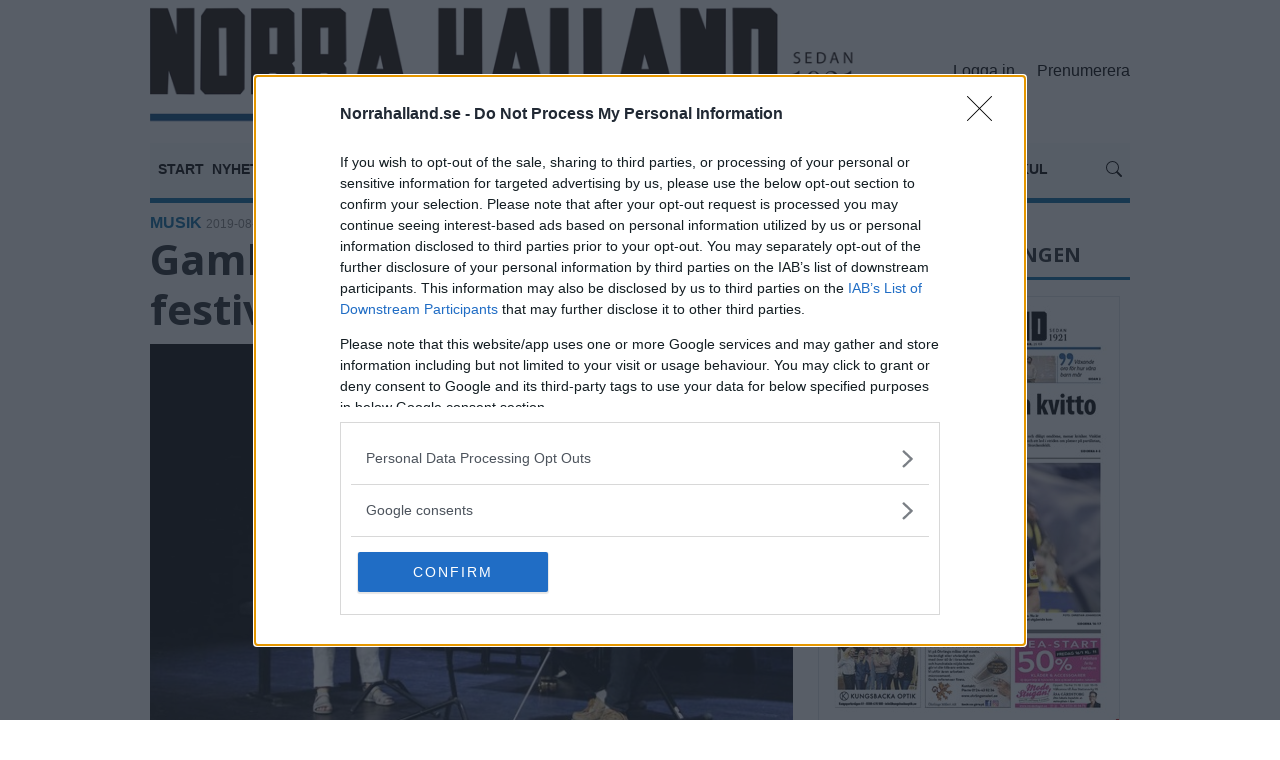

--- FILE ---
content_type: text/html
request_url: https://norrahalland.se/musik/gamla-och-nya-ikoner-i-aarets-festival/18324
body_size: 13451
content:
<!doctype html>
<html lang="sv">
  <head>
    <link rel="dns-prefetch" href="https://cdnjs.cloudflare.com">
    <meta name="viewport" content="width=device-width, initial-scale=1, shrink-to-fit=no">
    <meta http-equiv="Content-Type" content="text/html; charset=iso-8859-1" />
    <title>Gamla och nya ikoner i årets festival &raquo; Norra Halland - Kungsbackas största tidning</title>
    <meta name="title" content="" />
    <meta name="description" content="" />
    <meta name="keywords" content="" />
    <meta name="robots" content="all" />
    <meta property="fb:app_id" content="620358872467414" /><meta property="fb:admins" content="1440723899" /><meta property="og:type" content="article" /><meta property="og:site_name" content="https://norrahalland.se" /><meta property="og:url" content="https://norrahalland.se/musik/gamla-och-nya-ikoner-i-aarets-festival/18324" /><meta property="og:title" content="Gamla och nya ikoner i &#229;rets festival" /><meta property="og:description" content="Läs mer på norrahalland.se" /><meta property="og:image" content="https://norrahalland.se/nonsec/media/2019/08/84365.jpg" /><link rel="canonical" href="https://norrahalland.se/musik/gamla-och-nya-ikoner-i-aarets-festival/18324" />
    <link href="https://cdnjs.cloudflare.com/ajax/libs/twitter-bootstrap/4.6.0/css/bootstrap.min.css" rel="stylesheet" crossorigin="anonymous"/>
    <link rel="stylesheet" href="https://cdnjs.cloudflare.com/ajax/libs/fancybox/3.5.7/jquery.fancybox.min.css" crossorigin="anonymous"/>
    <link rel="stylesheet" href="https://cdnjs.cloudflare.com/ajax/libs/OwlCarousel2/2.3.4/assets/owl.carousel.min.css" crossorigin="anonymous" />
    <link rel="stylesheet" href="https://cdnjs.cloudflare.com/ajax/libs/bootstrap-datepicker/1.9.0/css/bootstrap-datepicker.min.css" crossorigin="anonymous"/>
    <link href="/dist/css/custom.css?r=2" rel="stylesheet">
    <link rel="shortcut icon" href="/dist/favicon.ico" type="image/x-icon">
    <link rel="icon" href="/dist/favicon.ico" type="image/x-icon">
    <link rel="apple-touch-icon" sizes="180x180" href="/dist//apple-touch-icon.png">
    <link rel="icon" type="image/png" sizes="32x32" href="/dist//favicon-32x32.png">
    <link rel="icon" type="image/png" sizes="16x16" href="/dist//favicon-16x16.png">
    <link rel="manifest" href="/dist/manifest.json">
    <meta name="theme-color" content="#ffffff">


<script src="https://ads.holid.io/auto/norrahalland.se/holid.js" defer="defer"></script>
<style>.holidAds{margin-bottom:15px;}</style>

    <script>(function (w, d, s, l, i) {
            w[l] = w[l] || []; w[l].push({
                'gtm.start':
                    new Date().getTime(), event: 'gtm.js'
            }); var f = d.getElementsByTagName(s)[0],
                j = d.createElement(s), dl = l != 'dataLayer' ? '&l=' + l : ''; j.async = true; j.src =
                    'https://www.googletagmanager.com/gtm.js?id=' + i + dl; f.parentNode.insertBefore(j, f);
        })(window, document, 'script', 'dataLayer', 'GTM-WSRP9MR');</script>
      <noscript><iframe src="https://www.googletagmanager.com/ns.html?id=GTM-WSRP9MR" height="0" width="0" style="display:none;visibility:hidden"></iframe></noscript>
<!-- Hotjar Tracking Code for Norrahalland.se -->
<script>
    (function (h, o, t, j, a, r) {
        h.hj = h.hj || function () { (h.hj.q = h.hj.q || []).push(arguments) };
        h._hjSettings = { hjid: 6519718, hjsv: 6 };
        a = o.getElementsByTagName('head')[0];
        r = o.createElement('script'); r.async = 1;
        r.src = t + h._hjSettings.hjid + j + h._hjSettings.hjsv;
        a.appendChild(r);
    })(window, document, 'https://static.hotjar.com/c/hotjar-', '.js?sv=');
</script>

  </head>
  <body>
<div class="holidAds custom99 m-0"></div>
  <div class="container-fluid">          
    <div class="outercontainer">
    <div class="container maincontent">
        <div class="row">
        <div class="col-12" id="Leaderboard">
            <div class="header">
            <div class="row menu">
              <div class="col-md-9"><a href="/" class="navbar-brandy navbar-brand_text">
                  <img src="/img/logo.png?v=3" class="img-fluid mb-2" alt="Norra Halland - Kungsbackas största tidning"/></a></div>
              <div class="col-md-3 pb-sm-1 d-md-flex align-items-md-center justify-content-md-end"><button class="d-md-none navbar-toggler collapsed p-0" type="button" data-toggle="collapse" data-target="#navbarNavDropdown" aria-controls="navbarNavDropdown" aria-expanded="false" aria-label="Toggle navigation"><span class="close"><svg style="font-size:30px" class="bi bi-x" width="1em" height="1em" viewBox="0 0 16 16" fill="currentColor" xmlns="http://www.w3.org/2000/svg"><path fill-rule="evenodd" d="M11.854 4.146a.5.5 0 0 1 0 .708l-7 7a.5.5 0 0 1-.708-.708l7-7a.5.5 0 0 1 .708 0z"/><path fill-rule="evenodd" d="M4.146 4.146a.5.5 0 0 0 0 .708l7 7a.5.5 0 0 0 .708-.708l-7-7a.5.5 0 0 0-.708 0z"/></svg></span><span class="navbar-toggler-icon"><svg style="font-size:30px" xmlns="http://www.w3.org/2000/svg" width="1em" height="1em" fill="currentColor" class="bi bi-list" viewBox="0 0 16 16"><path fill-rule="evenodd" d="M2.5 12a.5.5 0 0 1 .5-.5h10a.5.5 0 0 1 0 1H3a.5.5 0 0 1-.5-.5zm0-4a.5.5 0 0 1 .5-.5h10a.5.5 0 0 1 0 1H3a.5.5 0 0 1-.5-.5zm0-4a.5.5 0 0 1 .5-.5h10a.5.5 0 0 1 0 1H3a.5.5 0 0 1-.5-.5z"/></svg></span></button><div class="float-right"><!--<a href="/kundservice" class="font-weight-normal mr-3">Kontakta oss</a> <a href="/prenumerera" class="font-weight-normal">Prenumerera</a>--><a class="font-weight-normal mr-3" href="/login/">Logga in</a> <a href="/prenumerera" class="font-weight-normal">Prenumerera</a><span class="float-right d-md-none"><a href="javascript:;" data-fancybox="search2" data-src="#search" class="mx-2"><svg class="bi bi-search" width="1em" height="1em" viewBox="0 0 16 16" fill="currentColor" xmlns="http://www.w3.org/2000/svg">
  <path fill-rule="evenodd" d="M10.442 10.442a1 1 0 0 1 1.415 0l3.85 3.85a1 1 0 0 1-1.414 1.415l-3.85-3.85a1 1 0 0 1 0-1.415z"/>
  <path fill-rule="evenodd" d="M6.5 12a5.5 5.5 0 1 0 0-11 5.5 5.5 0 0 0 0 11zM13 6.5a6.5 6.5 0 1 1-13 0 6.5 6.5 0 0 1 13 0z"/>
</svg></a></span></div></div><div id="search" class="col-12" style="display: none; max-width:840px"><div class="content"><form method="get" action="/sokning/">    <div class="input-group">      <input type="text" name="s" value="" class="form-control" placeholder="Sökord...">      <span class="input-group-append">        <button class="btn btn-outline-secondary" type="submit" disable-on-click data-disable-text="Söker..."><svg class="bi bi-search" width="1em" height="1em" viewBox="0 0 16 16" fill="currentColor" xmlns="http://www.w3.org/2000/svg">  <path fill-rule="evenodd" d="M10.442 10.442a1 1 0 0 1 1.415 0l3.85 3.85a1 1 0 0 1-1.414 1.415l-3.85-3.85a1 1 0 0 1 0-1.415z"/><path fill-rule="evenodd" d="M6.5 12a5.5 5.5 0 1 0 0-11 5.5 5.5 0 0 0 0 11zM13 6.5a6.5 6.5 0 1 1-13 0 6.5 6.5 0 0 1 13 0z"/></svg></button>      </span></div></form></div><!-- /.row --></div>
                <div class="container-fluid"><div class="row pb-0"><div class="col-12">
                      <nav class="navbar navbar-expand-md navbar-light bg-light px-2 py-0 pt-md-2">
                  <div class="collapse navbar-collapse" id="navbarNavDropdown">
                    <ul class="navbar-nav">
                      <li class="nav-item"><a href="/" title="Start" class="nav-link">START</a></li><li class="dropdown-submenu nav-item"><a href="/nyheter" target=_self title="Nyheter" class="nav-link">NYHETER <svg class="bi bi-chevron-down float-right mt-1 float-md-none mt-md-0 " data-toggle="dropdown" aria-haspopup="true" aria-expanded="false" width="1em" height="1em" viewBox="0 0 16 16" fill="currentColor" xmlns="http://www.w3.org/2000/svg"><path fill-rule="evenodd" d="M1.646 4.646a.5.5 0 0 1 .708 0L8 10.293l5.646-5.647a.5.5 0 0 1 .708.708l-6 6a.5.5 0 0 1-.708 0l-6-6a.5.5 0 0 1 0-.708z"/></svg></a><ul class="dropdown-menu rounded-0"><a href="/jobb-og-pengar" target=_self title="Jobb & Pengar" class="dropdown-item">Jobb & Pengar</a><a href="/trafik" target=_self title="Trafik" class="dropdown-item">Trafik</a><a href="/politik" target=_self title="Politik" class="dropdown-item">Politik</a><a href="/vaard" target=_self title="Vård" class="dropdown-item">Vård</a><a href="/miljo" target=_self title="Miljö" class="dropdown-item">Miljö</a><a href="/bostader" target=_self title="Bostäder" class="dropdown-item">Bostäder</a><a href="/skola" target=_self title="Skola" class="dropdown-item">Skola</a><a href="/nostalgi" target=_self title="Nostalgi" class="dropdown-item">Nostalgi</a><a href="/experten-forklarar" target=_self title="Experten förklarar" class="dropdown-item">Experten förklarar</a><a href="/ekonomiguide" target=_self title="Ekonomiguide" class="dropdown-item">Ekonomiguide</a><a href="/native" target=_self title="Native" class="dropdown-item">Native</a></ul></li><li class="dropdown-submenu nav-item"><a href="/sport" target=_self title="Sport" class="nav-link">SPORT <svg class="bi bi-chevron-down float-right mt-1 float-md-none mt-md-0 " data-toggle="dropdown" aria-haspopup="true" aria-expanded="false" width="1em" height="1em" viewBox="0 0 16 16" fill="currentColor" xmlns="http://www.w3.org/2000/svg"><path fill-rule="evenodd" d="M1.646 4.646a.5.5 0 0 1 .708 0L8 10.293l5.646-5.647a.5.5 0 0 1 .708.708l-6 6a.5.5 0 0 1-.708 0l-6-6a.5.5 0 0 1 0-.708z"/></svg></a><ul class="dropdown-menu rounded-0"><a href="/fotboll" target=_self title="Fotboll" class="dropdown-item">Fotboll</a><a href="/handboll" target=_self title="Handboll" class="dropdown-item">Handboll</a><a href="/ishockey" target=_self title="Ishockey" class="dropdown-item">Ishockey</a><a href="/bandy" target=_self title="Bandy" class="dropdown-item">Bandy</a><a href="/lokaltipset" target=_self title="Lokaltipset" class="dropdown-item">Lokaltipset</a><a href="/klubbnytt" target=_self title="Klubbnytt" class="dropdown-item">Klubbnytt</a></ul></li><li class="dropdown-submenu nav-item"><a href="/kultur-og-noje" target=_self title="Kultur & Nöje" class="nav-link">KULTUR & NÖJE <svg class="bi bi-chevron-down float-right mt-1 float-md-none mt-md-0 " data-toggle="dropdown" aria-haspopup="true" aria-expanded="false" width="1em" height="1em" viewBox="0 0 16 16" fill="currentColor" xmlns="http://www.w3.org/2000/svg"><path fill-rule="evenodd" d="M1.646 4.646a.5.5 0 0 1 .708 0L8 10.293l5.646-5.647a.5.5 0 0 1 .708.708l-6 6a.5.5 0 0 1-.708 0l-6-6a.5.5 0 0 1 0-.708z"/></svg></a><ul class="dropdown-menu rounded-0"><a href="/konst" target=_self title="Konst" class="dropdown-item">Konst</a><a href="/musik" target=_self title="Musik" class="dropdown-item">Musik</a></ul></li><li class="dropdown-submenu nav-item"><a href="/familj" target=_self title="Familj" class="nav-link">FAMILJ <svg class="bi bi-chevron-down float-right mt-1 float-md-none mt-md-0 " data-toggle="dropdown" aria-haspopup="true" aria-expanded="false" width="1em" height="1em" viewBox="0 0 16 16" fill="currentColor" xmlns="http://www.w3.org/2000/svg"><path fill-rule="evenodd" d="M1.646 4.646a.5.5 0 0 1 .708 0L8 10.293l5.646-5.647a.5.5 0 0 1 .708.708l-6 6a.5.5 0 0 1-.708 0l-6-6a.5.5 0 0 1 0-.708z"/></svg></a><ul class="dropdown-menu rounded-0"><a href="/dodsannonser" target=_self title="Dödsannonser" class="dropdown-item">Dödsannonser</a><a href="/foreningsnytt" target=_self title="Föreningsnytt" class="dropdown-item">Föreningsnytt</a></ul></li><li class="dropdown-submenu nav-item"><a href="/debatt" target=_self title="Åsikter" class="nav-link">ÅSIKTER <svg class="bi bi-chevron-down float-right mt-1 float-md-none mt-md-0 " data-toggle="dropdown" aria-haspopup="true" aria-expanded="false" width="1em" height="1em" viewBox="0 0 16 16" fill="currentColor" xmlns="http://www.w3.org/2000/svg"><path fill-rule="evenodd" d="M1.646 4.646a.5.5 0 0 1 .708 0L8 10.293l5.646-5.647a.5.5 0 0 1 .708.708l-6 6a.5.5 0 0 1-.708 0l-6-6a.5.5 0 0 1 0-.708z"/></svg></a><ul class="dropdown-menu rounded-0"><a href="/kronikor" target=_self title="Krönikor" class="dropdown-item">Krönikor</a></ul></li><li class="dropdown-submenu nav-item"><a href="/kundservice" target=_self title="Kundservice" class="nav-link">KUNDSERVICE <svg class="bi bi-chevron-down float-right mt-1 float-md-none mt-md-0 " data-toggle="dropdown" aria-haspopup="true" aria-expanded="false" width="1em" height="1em" viewBox="0 0 16 16" fill="currentColor" xmlns="http://www.w3.org/2000/svg"><path fill-rule="evenodd" d="M1.646 4.646a.5.5 0 0 1 .708 0L8 10.293l5.646-5.647a.5.5 0 0 1 .708.708l-6 6a.5.5 0 0 1-.708 0l-6-6a.5.5 0 0 1 0-.708z"/></svg></a><ul class="dropdown-menu rounded-0"><a href="/kundservice" target=_self title="Kontakta oss" class="dropdown-item">Kontakta oss</a><a href="/om-oss" target=_self title="Om oss" class="dropdown-item">Om oss</a><a href="/redaktionen" target=_self title="Redaktionen" class="dropdown-item">Redaktionen</a><a href="/salj-och-administration" target=_self title="Annons / prenumeration" class="dropdown-item">Annons / prenumeration</a><a href="/produktion" target=_self title="Produktion" class="dropdown-item">Produktion</a><a href="/enh" target=_self title="eNH" class="dropdown-item">eNH</a><a href="/digitalt-mervardeshafte" target=_self title="Digitalt Mervärdeshäfte" class="dropdown-item">Digitalt Mervärdeshäfte</a></ul></li><li class="nav-item"><a href="/annonsera" target=_self title="Annonsera" class="nav-link">ANNONSERA</a></li><li class="nav-item"><a href="/kryss-och-spel" target=_self title="Kryss & annat kul" class="nav-link">KRYSS & ANNAT KUL</a></li>
                    </ul>
                  </div> 
                          <span class="navbar-nav float-right d-none d-md-block mt-n3"><a href="javascript:;" data-fancybox="search" data-src="#search" class=""><svg class="bi bi-search" width="1em" height="1em" viewBox="0 0 16 16" fill="currentColor" xmlns="http://www.w3.org/2000/svg">
  <path fill-rule="evenodd" d="M10.442 10.442a1 1 0 0 1 1.415 0l3.85 3.85a1 1 0 0 1-1.414 1.415l-3.85-3.85a1 1 0 0 1 0-1.415z"/>
  <path fill-rule="evenodd" d="M6.5 12a5.5 5.5 0 1 0 0-11 5.5 5.5 0 0 0 0 11zM13 6.5a6.5 6.5 0 1 1-13 0 6.5 6.5 0 0 1 13 0z"/>
</svg></a></span>
                </nav>
             </div></div>

                </div>
            </div>
            </div><div id="bulls_container"></div><div class="container container_12_background"><div class="row"><div class="col-12 col-lg-8 pr-lg-0 leftcontent"><div class="fokustopnyhed articlecontent"><div class="nyhedskategori"><a href="/musik" class="nyhedskategori">MUSIK</a> <span class="nyhedsdato">2019-08-15 KL. 07:25</span></div><div class="Premium"></div><h1>Gamla och nya ikoner i årets festival</h1><a href="https://norrahalland.se/nonsec/media/2019/08/84365.jpg" target="_blank" data-fancybox="images" class="imgpopup" data-caption='På torsdag smygstartar Change music festival är Kungsbacka piano trio är navet. Simon Crawford-Phillips, Malin Broman och Jesper Svedberg tar en bit av världen till Kungsbacka.'><img class="lazy img-fluid" data-src="https://norrahalland.se/nonsec/media/2019/08/84365.jpg?Width=620" alt="Gamla och nya ikoner i årets festival" title="Gamla och nya ikoner i årets festival" style="width:100%"></a><br /><div class="articlecontentpixtxt"><em>På torsdag smygstartar Change music festival är Kungsbacka piano trio är navet. Simon Crawford-Phillips, Malin Broman och Jesper Svedberg tar en bit av världen till Kungsbacka.</em></div><br /><div class="d-none d-md-block"><div class=""><div class="senestenytheadline border-0" style="background: #0067a4; color: #fff; padding: 10px 10px 5px;"><h2>TV-klipp och nyheter</h2></div><script data-wid="auto" type="text/javascript" src="https://content.viralize.tv/display/?zid=AAFmvO4XSGkQbEAd"></script></div></div><div class="border-bottom mt-2 mb-3 pb-2">            <a class="mr-2" href="mailto:?subject=Gamla och nya ikoner i årets festival&amp;body=https://norrahalland.se/musik/gamla-och-nya-ikoner-i-aarets-festival/18324"><svg xmlns="http://www.w3.org/2000/svg" width="24" height="24" fill="currentColor" class="bi bi-envelope-fill" viewBox="0 0 16 16"><path d="M.05 3.555A2 2 0 0 1 2 2h12a2 2 0 0 1 1.95 1.555L8 8.414.05 3.555zM0 4.697v7.104l5.803-3.558L0 4.697zM6.761 8.83l-6.57 4.027A2 2 0 0 0 2 14h12a2 2 0 0 0 1.808-1.144l-6.57-4.027L8 9.586l-1.239-.757zm3.436-.586L16 11.801V4.697l-5.803 3.546z"/></svg></a>            <a class="mr-2" href="http://facebook.com/sharer.php?u=https://norrahalland.se/musik/gamla-och-nya-ikoner-i-aarets-festival/18324&t=Gamla+och+nya+ikoner+i+%E5rets+festival" target="_blank"><svg xmlns="http://www.w3.org/2000/svg" width="24" height="24" fill="currentColor" class="bi bi-facebook" viewBox="0 0 16 16"><path d="M16 8.049c0-4.446-3.582-8.05-8-8.05C3.58 0-.002 3.603-.002 8.05c0 4.017 2.926 7.347 6.75 7.951v-5.625h-2.03V8.05H6.75V6.275c0-2.017 1.195-3.131 3.022-3.131.876 0 1.791.157 1.791.157v1.98h-1.009c-.993 0-1.303.621-1.303 1.258v1.51h2.218l-.354 2.326H9.25V16c3.824-.604 6.75-3.934 6.75-7.951z"/></svg></a>            <a class="mr-2" href="https://x.com/intent/tweet?text=Gamla+och+nya+ikoner+i+%E5rets+festival&url=https://norrahalland.se/musik/gamla-och-nya-ikoner-i-aarets-festival/18324" target="_blank"><svg xmlns="http://www.w3.org/2000/svg" width="24" height="24" fill="currentColor" class="bi bi-twitter-x" viewBox="0 0 16 16"><path d="M12.6.75h2.454l-5.36 6.142L16 15.25h-4.937l-3.867-5.07-4.425 5.07H.316l5.733-6.57L0 .75h5.063l3.495 4.633L12.601.75Zm-.86 13.028h1.36L4.323 2.145H2.865z"/></svg></a>            <a class="" href="http://linkedin.com/shareArticle?mini=true&url=https://norrahalland.se/musik/gamla-och-nya-ikoner-i-aarets-festival/18324" target="_blank"><svg xmlns="http://www.w3.org/2000/svg" width="24" height="24" fill="currentColor" class="bi bi-linkedin" viewBox="0 0 16 16"><path d="M0 1.146C0 .513.526 0 1.175 0h13.65C15.474 0 16 .513 16 1.146v13.708c0 .633-.526 1.146-1.175 1.146H1.175C.526 16 0 15.487 0 14.854V1.146zm4.943 12.248V6.169H2.542v7.225h2.401zm-1.2-8.212c.837 0 1.358-.554 1.358-1.248-.015-.709-.52-1.248-1.342-1.248-.822 0-1.359.54-1.359 1.248 0 .694.521 1.248 1.327 1.248h.016zm4.908 8.212V9.359c0-.216.016-.432.08-.586.173-.431.568-.878 1.232-.878.869 0 1.216.662 1.216 1.634v3.865h2.401V9.25c0-2.22-1.184-3.252-2.764-3.252-1.274 0-1.845.7-2.165 1.193v.025h-.016a5.54 5.54 0 0 1 .016-.025V6.169h-2.4c.03.678 0 7.225 0 7.225h2.4z"/></svg></a></div><div class='d-block d-md-none d-flex justify-content-center mb-4'><div class="holidAds custom10 d-block d-md-none"></div></div><div class="d-block d-md-none mb-3"><div class=""><div class="senestenytheadline border-0" style="background: #0067a4; color: #fff; padding: 10px 10px 5px;"><h2>TV-klipp och nyheter</h2></div><script data-wid="auto" type="text/javascript" src="https://content.viralize.tv/display/?zid=AAFmvO4XSGkQbEAd"></script></div></div><script type="application/ld+json">{      "@context": "https://schema.org",      "@type": "NewsArticle",      "url": "https://norrahalland.se/musik/gamla-och-nya-ikoner-i-aarets-festival/18324",      "headline": "Gamla och nya ikoner i årets festival",      "description": "Läs mer på norrahalland.se...","image": ["https://norrahalland.se/nonsec/media/2019/08/84365.jpg"],      "datePublished": "15-08-2019T07:25:00+02:00",      "dateModified": "15-08-2019T07:25:00+02:00",      "author": [          {          "@type": "Person",          "name": ""          }]}</script><!-- wp:paragraph -->
<p>En snabb tillbakablick. 1999 såddes det första fröet till det som idag har namnet Change music festival. Kungsbacka piano trio skulle på festival i Skottland och behövde tillfället att spela.&nbsp;<br>– Så blev allting till. Kungsbacka kammarmusikförening som har stöttat mig redan som tonåring, var avgörande. Rolf Persson ordnade och vi spelade en konsert i slottshallen på Tjolöholm, och i tidningen kallades vi för Kungsbacka piano trio, säger Malin Broman.&nbsp;<br>Året efter började en festival ta form. Då var det Pianotrion plus fyra artister.&nbsp;<br><br>Sedan dess har festivalen växt. 2013 fick den namnet Change och gick över från att vara kammarmusikfestival till ett större format.&nbsp;<br>–&nbsp;Varberg ville vara med. Det blev en regionsfråga och ett samarbete mellan Kungsbacka, Varberg, Regionen och Tjolöholm. Möjligheterna blev större och det exploderade. Varje år försöker vi hitta nya lokaler. I år är det nytt med naturum, säger Simon Crawford-Phillips, festivalens konstnärliga ledare.<br>Kungsbacka piano trio bildades 1997 och har sedan dess tagit Kungsbacka ut i världen. Nu vill pianotrion ta världen till Kungsbacka.&nbsp;<br>– Det är något speciellt. Det var här vi formades. Det är fascinerande att en by…<br>– Stad. Var inte en sån londonbo, säger Malin Broman och avbryter Simon Crawford-Philips.<br>– Att få blanda det personliga och intima, förhållandet med Kungsbacka och resten av världen är en glädje. Det blir det lokala och globala som möts i våra liv, säger Simon.&nbsp;<br><br>Ikoner är utgångspunkten för årets program och Simon har levt med Beethoven i huvudet i mer än ett år.&nbsp;<br>– Den här festivalen är inte en höjdpunkt, för mig är det en drog. Under några dagar behöver man inte ens sova, det är som när man har fått barn, som att kemikalier i kroppen kommer igång. Det är nya människor, nya impulser och möten. Det är så intense och laddat och spännande, säger han.&nbsp;<br>Att få blanda artister som annars inte skulle mötas är en viktig komponent, menar han.<br>– För några år sedan hade vi invigningskonsert med jonglörer, street dance, sångare och kammarmusik. Artister jammade ihop ganska spontant och blev öppna och inspirerad av varandra. Den känslan vill jag ska prägla alla konserter, säger Simon.<br><br>Simon och Malin lämnade Londonsymfonikerna för Stockholm, medan Jesper Svedberg flyttade till Bournemouth och spelar i Bournemouth Symphony Orchestra.&nbsp;<br>– I många år gjorde vi allting själva och var alltid på scen under festivalen. Men nu spelar man lite och kan också gå lyssna på en konsert man inte har något alls med att göra. Det är roligt att få uppleva festivalen från båda sidorna, säger Jesper Svedberg.&nbsp;<br>Malin Broman gläds extra åt att hon har med sig sin ensemble Music Vitae. Samtliga är överens om att få avsluta med Beethovens nia blir något speciellt.– Unikt faktiskt. Jag tror aldrig den spelats på Tjolöholm och undrar om det kommer att göras igen? Med det mest ikoniska i huvudet har jag sedan tänkt på andra stycken och tonsättare, människor som på något vis är eller kanske bli ikoniska. Det är underbart! Säger Simon Crawford-Phillips.</p>
<!-- /wp:paragraph --><br /><br /><div data-loader="ajax" data-src="/?news=ajaxrequest&blok=sliderBanner&zone=7&placering=1"></div><div class="text-center"><div class="holidAds native"></div></div></div><style>.showfrontpage{display:none;}</style></div><div class="col-12 col-lg-4 rightcontent"><div class="d-none d-md-block"><div class="holidAds custom2 d-none d-md-block"></div><div data-loader="ajax" data-src="/?news=ajaxrequest&bannerzone=4"></div></div><div class="senestenytheadline mb-3"><h2>LÄS SENASTE E-TIDNINGEN</h2></div><div class="text-center"><a href="https://enh.norrahalland.se/169/norra-halland/latest/" target="_blank" class=""><img data-src="https://norrahalland.se/nonsec/media/epaper/2026/NHA20260116-39891.jpg?Width=300" class="lazy img-fluid border" rel="nofollow"></a></div><br /><p class="text-left"><a href="https://enh.norrahalland.se/search?title=169">Fler E-tidningar</a></p><div class="mb-3"><a href="/kryss-och-spel"><img src="/img/Mer-kryss_annat-kul_web.jpg" class="lazy img-fluid" style="width:100%;" /></a></div><div class="senestenytheadline"><h2>SENASTE I MUSIK</h2></div><div class="border-top py-2"><div class="nyhedskategori2">Premium | <a href="/musik" class="nyhedskategori2">MUSIK</a> <span class="nyhedsdato2">2024-09-12 KL. 20:00</span></div><a HREF="/musik/fyra-nya-singlar-i-host-for-stefan-fraan-onsala/43476" title="Fyra nya singlar i höst för Stefan från Onsala">Fyra nya singlar i höst för Stefan från Onsala</a><br /></div><div class="border-top py-2"><div class="nyhedskategori2">Premium | <a href="/musik" class="nyhedskategori2">MUSIK</a> <span class="nyhedsdato2">2024-07-08 KL. 21:40</span></div><a HREF="/musik/fullsatt-och-solsken-vid-slottet/42658" title="Fullsatt och solsken vid slottet">Fullsatt och solsken vid slottet</a><br /></div><div class="border-top py-2"><div class="nyhedskategori2">Premium | <a href="/musik" class="nyhedskategori2">MUSIK</a> <span class="nyhedsdato2">2024-04-04 KL. 21:15</span></div><a HREF="/musik/lasse-stefanz-fyllde-kungsbacka-teater/41246" title="Lasse Stefanz fyllde Kungsbacka Teater">Lasse Stefanz fyllde Kungsbacka Teater</a><br /></div><div class="border-top py-2"><div class="nyhedskategori2">Premium | <a href="/musik" class="nyhedskategori2">MUSIK</a> <span class="nyhedsdato2">2023-11-30 KL. 20:00</span></div><a HREF="/musik/tom-kan-inte-sluta-att-visa-upp-lite-javlar-anamma/39217" title="Tom kan inte sluta att visa upp lite jävlar anamma">Tom kan inte sluta att visa upp lite jävlar anamma</a><br /></div><div class="border-top py-2"><div class="nyhedskategori2">Premium | <a href="/musik" class="nyhedskategori2">MUSIK</a> <span class="nyhedsdato2">2023-11-25 KL. 13:00</span></div><a HREF="/musik/lokala-haardrockare-vill-slappa-album-till-sommaren/39085" title="Lokala hårdrockare vill släppa album till sommaren">Lokala hårdrockare vill släppa album till sommaren</a><br /></div><div class="border-top py-2"><div class="nyhedskategori2"><a href="/musik" class="nyhedskategori2">MUSIK</a> <span class="nyhedsdato2">2023-10-15 KL. 17:50</span></div><a HREF="/musik/svangigt-varre-nar-dragspelarna-drog-i-balgen/37368" title="Svängigt värre när dragspelarna drog i bälgen">Svängigt värre när dragspelarna drog i bälgen</a><br /></div><div class="border-top py-2"><div class="nyhedskategori2"><a href="/musik" class="nyhedskategori2">MUSIK</a> <span class="nyhedsdato2">2023-01-02 KL. 11:45</span></div><a HREF="/musik/nyaarskonsert-i-smockfull-vallda-kyrka/32916" title="Nyårskonsert i smockfull Vallda kyrka">Nyårskonsert i smockfull Vallda kyrka</a><br /></div><div class="border-top py-2"><div class="nyhedskategori2"><a href="/musik" class="nyhedskategori2">MUSIK</a> <span class="nyhedsdato2">2022-06-03 KL. 10:00</span></div><a HREF="/musik/kungskoren-antligen-paa-vag-till-uppsala/30131" title="Kungskören äntligen på väg till Uppsala">Kungskören äntligen på väg till Uppsala</a><br /></div><div class="border-top py-2"><div class="nyhedskategori2"><a href="/musik" class="nyhedskategori2">MUSIK</a> <span class="nyhedsdato2">2022-04-16 KL. 17:00</span></div><a HREF="/musik/maanga-ville-ta-farval-av-flamingokvintetten/29540" title="Många ville ta farväl av Flamingokvintetten">Många ville ta farväl av Flamingokvintetten</a><br /></div><div class="border-top py-2"><div class="nyhedskategori2"><a href="/musik" class="nyhedskategori2">MUSIK</a> <span class="nyhedsdato2">2022-03-27 KL. 16:00</span></div><a HREF="/musik/livespelningar-och-ny-musik-fraan-herreys/29215" title="Livespelningar och ny musik från Herreys">Livespelningar och ny musik från Herreys</a><br /></div><div class="border-top py-2"></div><p class="text-left"><a href="/musik">Fler nyheter</a></p><div class="holidAds custom3 d-none d-md-block"></div><div data-loader="ajax" data-src="/?news=ajaxrequest&bannerzone=5"></div><div class="holidAds custom4 d-none d-md-block"></div><div data-loader="ajax" data-src="/?news=ajaxrequest&bannerzone=6"></div></div></div></div><div class="d-none d-md-block"><div data-loader="ajax" data-src="/?news=ajaxrequest&bannerzone=20"></div></div><div data-adk-container="native-scroll"></div><div class="list-group mb-4"><a href="/nyheter/efter-flera-aars-strul-nu-ar-boendet-invigt/51284" class="list-group-item list-group-item-action m-0 rounded-0"><span style="color:#cc1318">Nyheter: </span> Efter flera års strul – nu är boendet invigt</a><a href="/nyheter/stort-intresse-for-arenan-men-inga-kontrakt-skrivna/51292" class="list-group-item list-group-item-action m-0 rounded-0"><span style="color:#cc1318">Nyheter: </span> Stort intresse för arenan – men inga kontrakt skrivna</a><a href="/nyheter/elev-kontaktad-av-personer-i-bil-anmalan-om-ofredande/51303" class="list-group-item list-group-item-action m-0 rounded-0"><span style="color:#cc1318">Blåljus: </span> Elev kontaktad av personer i bil – anmälan om ofredande</a><a href="/handboll/klubben-bryter-tystnaden-efter-tranarens-avsked/51272" class="list-group-item list-group-item-action m-0 rounded-0"><span style="color:#cc1318">Sport: </span> Klubben bryter tystnaden efter tränarens avsked</a></div><div class="d-none d-md-block holidAds custom0"></div><div class="container container_12_background"><div class="row"><div class="col-12 col-md-8 pr-md-0 leftcontent mb-3"><div class="row"><div class='col-12 d-block d-md-none d-flex justify-content-center mb-4'><div class="holidAds custom10"></div></div><div class="col-12 mb-3"><div class="fokustopnyhed" style=""><a href="/nyheter/alkoholinkop-doldes-med-reserakning/51267"><img alt="Alkoholinköp doldes med reseräkning" class="lazy img-fluid" data-src="https://norrahalland.se/nonsec/media/2026/01/232911-1.jpg?Width=660" style="width:100%" /></a><div class="nyhedskategori"><a href="/nyheter" class="nyhedskategori">NYHETER</a> <span class="nyhedsdato">2026-01-16 KL. 11:30</span></div><div class="Premium">Premium</div><a href="/nyheter/alkoholinkop-doldes-med-reserakning/51267"><h2>Alkoholinköp doldes med reseräkning</h2></a><p>Moderaternas revisor i konflikt med ledande moderat</p></div><div class="showfrontpage"><div class="senestenytheadline border-0" style="background: #0067a4; color: #fff; padding: 10px 10px 5px;"><h2>TV-klipp och nyheter</h2></div><script data-wid="auto" type="text/javascript" src="https://content.viralize.tv/display/?zid=AAFmuxMeaCksyfLW"></script></div><div class="d-block mt-3"><div data-loader="ajax" data-src="/?news=ajaxrequest&blok=sliderBanner&zone=23"></div></div></div><div class="col-6 topnyhed "><a href="/nyheter/efter-flera-aars-strul-nu-ar-boendet-invigt/51284"><img alt="Efter flera års strul – nu är boendet invigt" class="lazy img-fluid" data-src="https://norrahalland.se/nonsec/media/2026/01/233085-1.jpg?Width=450&height=270&mode=crop" style="width:100%"/></a><div class="nyhedskategori2"><a href="/nyheter" class="nyhedskategori2"></a> <span class="nyhedsdato2">2026-01-16 KL. 19:15</span></div><div class="Premium">Premium</div><a href="/nyheter/efter-flera-aars-strul-nu-ar-boendet-invigt/51284"><h2 style="overflow-wrap: break-word;">Efter flera års strul – nu är boendet invigt</h2></a></div><div class="col-6 topnyhed "><a href="/nyheter/urgammal-trabit-avslojar-historisk-hemlighet/51073"><img alt="Urgammal träbit avslöjar historisk hemlighet" class="lazy img-fluid" data-src="https://norrahalland.se/nonsec/media/2026/01/232666-1.jpg?Width=450&height=270&mode=crop" style="width:100%"/></a><div class="nyhedskategori2"><a href="/nyheter" class="nyhedskategori2"></a> <span class="nyhedsdato2">2026-01-16 KL. 18:45</span></div><div class="Premium">Premium</div><a href="/nyheter/urgammal-trabit-avslojar-historisk-hemlighet/51073"><h2 style="overflow-wrap: break-word;">Urgammal träbit avslöjar historisk hemlighet</h2></a></div><div class="col-12"><div class="border-top my-4"></div><div id="desktopzone7"></div><div id="mobilezone7" class="d-block d-md-none"></div></div><div class="col-6 topnyhed "><a href="/nyheter/nya-kyrkoherden-valkomnad-valdigt-tacksam/51288"><img alt="Nya kyrkoherden välkomnad: ”Väldigt tacksam”" class="lazy img-fluid" data-src="https://norrahalland.se/nonsec/media/2026/01/232988-1.jpg?Width=450&height=270&mode=crop" style="width:100%"/></a><div class="nyhedskategori2"><a href="/nyheter" class="nyhedskategori2"></a> <span class="nyhedsdato2">2026-01-16 KL. 18:00</span></div><div class="Premium">Premium</div><a href="/nyheter/nya-kyrkoherden-valkomnad-valdigt-tacksam/51288"><h2 style="overflow-wrap: break-word;">Nya kyrkoherden välkomnad: ”Väldigt tacksam”</h2></a></div><div class="col-6 topnyhed "><a href="/nyheter/flera-nya-blodgivare-efter-satsningen/51304"><img alt="Flera nya blodgivare efter satsningen" class="lazy img-fluid" data-src="https://norrahalland.se/nonsec/media/2026/01/233125-1.jpg?Width=450&height=270&mode=crop" style="width:100%"/></a><div class="nyhedskategori2"><a href="/nyheter" class="nyhedskategori2"></a> <span class="nyhedsdato2">2026-01-16 KL. 17:15</span></div><div class="Premium"></div><a href="/nyheter/flera-nya-blodgivare-efter-satsningen/51304"><h2 style="overflow-wrap: break-word;">Flera nya blodgivare efter satsningen</h2></a></div><div class="col-12"><div class="border-top my-4"></div></div></div><div class="d-block d-md-none mt-3"><div data-loader="ajax" data-src="/?news=ajaxrequest&bannerzone=14"></div></div><div class="text-center"><div class="holidAds native"></div></div><div class="row my-sm-0"><div class="col-12"><div class="border-top my-4"></div></div><div class="col-6 col-sm-4  smalltopnyhed"><a href="/nyheter/stort-intresse-for-arenan-men-inga-kontrakt-skrivna/51292"><img alt="Stort intresse för arenan – men inga kontrakt skrivna" class="lazy img-fluid" data-src="https://norrahalland.se/nonsec/media/2026/01/233027-1.jpg?Width=320&height=200&mode=crop" style="width:100%" /></a><div class="nyhedskategori"><a href="/nyheter" class="nyhedskategori">NYHETER</a> <span class="nyhedsdato">2026-01-16 KL. 16:30</span></div><div class="Premium">Premium</div><a href="/nyheter/stort-intresse-for-arenan-men-inga-kontrakt-skrivna/51292"><h2 style="overflow-wrap: break-word;">Stort intresse för arenan – men inga kontrakt skrivna</h2></a></div><div class="col-6 col-sm-4  smalltopnyhed"><a href="/nyheter/elev-kontaktad-av-personer-i-bil-anmalan-om-ofredande/51303"><img alt="Elev kontaktad av personer i bil – anmälan om ofredande" class="lazy img-fluid" data-src="https://norrahalland.se/nonsec/media/2026/01/233124-1.jpg?Width=320&height=200&mode=crop" style="width:100%" /></a><div class="nyhedskategori"><a href="/nyheter" class="nyhedskategori">NYHETER</a> <span class="nyhedsdato">2026-01-16 KL. 15:17</span></div><div class="Premium"></div><a href="/nyheter/elev-kontaktad-av-personer-i-bil-anmalan-om-ofredande/51303"><h2 style="overflow-wrap: break-word;">Elev kontaktad av personer i bil – anmälan om ofredande</h2></a></div><div class="col-12 d-block d-sm-none d-flex justify-content-center"><div class="border-top my-4 col-12"></div></div><div class="col-12 d-block d-sm-none d-flex justify-content-center"></div><div class="d-sm-none col-12" data-loader="ajax" data-src="/?news=ajaxrequest&blok=sliderBanner&zone=9"></div><div class="col-12 d-block d-sm-none"><div class="border-top my-4"></div></div><div class="col-6 col-sm-4  smalltopnyhed"><a href="/handboll/fraan-aranas-till-em-cirkusens-mittpunkt/51300"><img alt="Från Aranäs till EM-cirkusens mittpunkt" class="lazy img-fluid" data-src="https://norrahalland.se/nonsec/media/2026/01/233111-1.jpg?Width=320&height=200&mode=crop" style="width:100%" /></a><div class="nyhedskategori"><a href="/handboll" class="nyhedskategori">HANDBOLL</a> <span class="nyhedsdato">2026-01-16 KL. 14:30</span></div><div class="Premium">Premium</div><a href="/handboll/fraan-aranas-till-em-cirkusens-mittpunkt/51300"><h2 style="overflow-wrap: break-word;">Från Aranäs till EM-cirkusens mittpunkt</h2></a></div><div class="col-12 d-none d-sm-block"><div class="border-top my-4"></div></div><div class="col-6 col-sm-4  smalltopnyhed"><a href="/handboll/klubben-bryter-tystnaden-efter-tranarens-avsked/51272"><img alt="Klubben bryter tystnaden efter tränarens avsked" class="lazy img-fluid" data-src="https://norrahalland.se/nonsec/media/2026/01/232308-1.jpg?Width=320&height=200&mode=crop" style="width:100%" /></a><div class="nyhedskategori"><a href="/handboll" class="nyhedskategori">HANDBOLL</a> <span class="nyhedsdato">2026-01-16 KL. 14:00</span></div><div class="Premium">Premium</div><a href="/handboll/klubben-bryter-tystnaden-efter-tranarens-avsked/51272"><h2 style="overflow-wrap: break-word;">Klubben bryter tystnaden efter tränarens avsked</h2></a></div><div class="col-12 d-block d-sm-none d-flex justify-content-center"><div class="border-top my-4 col-12"></div></div><div class="col-12 d-block d-sm-none d-flex justify-content-center"><!--script class='adten' src='https://delivery.adten.eu/srv/player.js?z=7645' type='text/javascript' charset='utf-8' async></script--></div><div class="col-12 d-block d-sm-none d-flex justify-content-center"><div class="holidAds custom11"></div></div><div class="col-12 d-block d-sm-none"><div class="border-top my-4"></div></div><div class="col-6 col-sm-4  smalltopnyhed"><a href="/fotboll/darfor-drojde-det-innan-yttermittfaltaren-skrev-paa/51298"><img alt="Därför dröjde det innan yttermittfältaren skrev på" class="lazy img-fluid" data-src="https://norrahalland.se/nonsec/media/2026/01/233119-1.jpg?Width=320&height=200&mode=crop" style="width:100%" /></a><div class="nyhedskategori"><a href="/fotboll" class="nyhedskategori">FOTBOLL</a> <span class="nyhedsdato">2026-01-16 KL. 13:37</span></div><div class="Premium">Premium</div><a href="/fotboll/darfor-drojde-det-innan-yttermittfaltaren-skrev-paa/51298"><h2 style="overflow-wrap: break-word;">Därför dröjde det innan yttermittfältaren skrev på</h2></a></div><div class="col-6 col-sm-4  smalltopnyhed"><a href="/nyheter/femte-pizza-vm-for-wally-nu-jagar-han-pallen/51294"><img alt="Femte Pizza-VM för Wally – nu jagar han pallen" class="lazy img-fluid" data-src="https://norrahalland.se/nonsec/media/2026/01/233118-1.jpg?Width=320&height=200&mode=crop" style="width:100%" /></a><div class="nyhedskategori"><a href="/nyheter" class="nyhedskategori">NYHETER</a> <span class="nyhedsdato">2026-01-16 KL. 13:15</span></div><div class="Premium">Premium</div><a href="/nyheter/femte-pizza-vm-for-wally-nu-jagar-han-pallen/51294"><h2 style="overflow-wrap: break-word;">Femte Pizza-VM för Wally – nu jagar han pallen</h2></a></div><div class="col-12 d-block d-sm-none d-flex justify-content-center"><div class="border-top my-4 col-12"></div></div><div class="col-12 d-block d-sm-none d-flex justify-content-center"><div class="holidAds custom12"></div></div></div><div class="row"><div class="d-none d-sm-block col-12"><div class="border-top my-4"></div></div><div class="d-none d-sm-block col-12" data-loader="ajax" data-src="/?news=ajaxrequest&blok=sliderBanner&zone=9"></div></div><div class="row my-sm-0"><div class="col-12 d-none d-sm-block"><div class="border-top my-4"></div></div><div class="col-12 d-block d-sm-none"><div class="border-top my-4"></div></div><div class="col-6 col-sm-4  smalltopnyhed"><a href="/nyheter/strid-om-nomineringen-enligt-storckenfeldt/51277"><img alt="Strid om nomineringen enligt Storckenfeldt" class="lazy img-fluid" data-src="https://norrahalland.se/nonsec/media/2026/01/232913-1.jpg?Width=320&height=200&mode=crop" style="width:100%" /></a><div class="nyhedskategori"><a href="/nyheter" class="nyhedskategori">NYHETER</a> <span class="nyhedsdato">2026-01-16 KL. 12:30</span></div><div class="Premium">Premium</div><a href="/nyheter/strid-om-nomineringen-enligt-storckenfeldt/51277"><h2 style="overflow-wrap: break-word;">Strid om nomineringen enligt Storckenfeldt</h2></a><p>"Hade varit mer transparent att redovisa kvittot"</p></div><div class="col-6 col-sm-4  smalltopnyhed"><a href="/nyheter/kvitto-orsakar-infekterad-personstrid/51276"><img alt="Kvitto orsakar infekterad personstrid" class="lazy img-fluid" data-src="https://norrahalland.se/nonsec/media/2026/01/232912-1.jpg?Width=320&height=200&mode=crop" style="width:100%" /></a><div class="nyhedskategori"><a href="/nyheter" class="nyhedskategori">NYHETER</a> <span class="nyhedsdato">2026-01-16 KL. 12:00</span></div><div class="Premium">Premium</div><a href="/nyheter/kvitto-orsakar-infekterad-personstrid/51276"><h2 style="overflow-wrap: break-word;">Kvitto orsakar infekterad personstrid</h2></a></div><div class="col-12 d-block d-sm-none d-flex justify-content-center"><div class="border-top my-4 col-12"></div></div><div class="col-12 d-block d-sm-none d-flex justify-content-center"><div data-adk-container="native-teaser"></div></div><div class="col-12 d-block d-sm-none"><div class="border-top my-4"></div></div><div class="col-6 col-sm-4  smalltopnyhed"><a href="/fotboll/har-ska-nya-konstgrasplanen-i-kungsbacka-byggas/51264"><img alt="Här ska nya konstgräsplanen i Kungsbacka byggas" class="lazy img-fluid" data-src="https://norrahalland.se/nonsec/media/2026/01/233096-1.jpg?Width=320&height=200&mode=crop" style="width:100%" /></a><div class="nyhedskategori"><a href="/fotboll" class="nyhedskategori">FOTBOLL</a> <span class="nyhedsdato">2026-01-16 KL. 10:00</span></div><div class="Premium">Premium</div><a href="/fotboll/har-ska-nya-konstgrasplanen-i-kungsbacka-byggas/51264"><h2 style="overflow-wrap: break-word;">Här ska nya konstgräsplanen i Kungsbacka byggas</h2></a></div><div class="col-12 d-none d-sm-block"><div class="border-top my-4"></div></div><div class="col-6 col-sm-4  smalltopnyhed"><a href="/nyheter/faagel-i-matbutik-skyddsjagare-kallades-in/51275"><img alt="Fågel i matbutik – skyddsjägare kallades in" class="lazy img-fluid" data-src="https://norrahalland.se/nonsec/media/2026/01/233115-1.jpg?Width=320&height=200&mode=crop" style="width:100%" /></a><div class="nyhedskategori"><a href="/nyheter" class="nyhedskategori">NYHETER</a> <span class="nyhedsdato">2026-01-16 KL. 09:41</span></div><div class="Premium">Premium</div><a href="/nyheter/faagel-i-matbutik-skyddsjagare-kallades-in/51275"><h2 style="overflow-wrap: break-word;">Fågel i matbutik – skyddsjägare kallades in</h2></a></div><div class="col-12 d-block d-sm-none d-flex justify-content-center"><div class="border-top my-4 col-12"></div></div><div class="col-12 d-block d-sm-none d-flex justify-content-center"><div class="holidAds custom13"></div></div><div class="col-12 d-block d-sm-none"><div class="border-top my-4"></div></div><div class="col-6 col-sm-4  smalltopnyhed"><a href="/nyheter/okand-person-tog-sig-in-i-familjs-hem/51268"><img alt="Okänd person tog sig in i familjs hem" class="lazy img-fluid" data-src="https://norrahalland.se/nonsec/media/2026/01/233114-1.jpg?Width=320&height=200&mode=crop" style="width:100%" /></a><div class="nyhedskategori"><a href="/nyheter" class="nyhedskategori">NYHETER</a> <span class="nyhedsdato">2026-01-16 KL. 08:38</span></div><div class="Premium"></div><a href="/nyheter/okand-person-tog-sig-in-i-familjs-hem/51268"><h2 style="overflow-wrap: break-word;">Okänd person tog sig in i familjs hem</h2></a></div><div class="col-6 col-sm-4  smalltopnyhed"><a href="/nyheter/uppskattade-bageriet-oppnar-igen-dags-att-jobba/51260"><img alt="Uppskattade bageriet öppnar igen: "Dags att jobba"" class="lazy img-fluid" data-src="https://norrahalland.se/nonsec/media/2026/01/233064-1.jpg?Width=320&height=200&mode=crop" style="width:100%" /></a><div class="nyhedskategori"><a href="/nyheter" class="nyhedskategori">NYHETER</a> <span class="nyhedsdato">2026-01-16 KL. 07:45</span></div><div class="Premium">Premium</div><a href="/nyheter/uppskattade-bageriet-oppnar-igen-dags-att-jobba/51260"><h2 style="overflow-wrap: break-word;">Uppskattade bageriet öppnar igen: "Dags att jobba"</h2></a></div><div class="col-12 d-block d-sm-none d-flex justify-content-center"><div class="border-top my-4 col-12"></div></div><div class="col-12 d-block d-sm-none d-flex justify-content-center"><div class="holidAds custom14"></div></div><div class="col-12 d-none d-sm-block"><div class="border-top my-4"></div></div><div class="col-12 d-block d-sm-none"><div class="border-top my-4"></div></div><div class="col-6 col-sm-4  smalltopnyhed"><a href="/nyheter/lastbil-valte-paa-e6-vagen-stangdes-av/51266"><img alt="Lastbil välte på E6 – vägen stängdes av" class="lazy img-fluid" data-src="https://norrahalland.se/nonsec/media/2026/01/233113-1.jpg?Width=320&height=200&mode=crop" style="width:100%" /></a><div class="nyhedskategori"><a href="/nyheter" class="nyhedskategori">NYHETER</a> <span class="nyhedsdato">2026-01-16 KL. 07:22</span></div><div class="Premium"></div><a href="/nyheter/lastbil-valte-paa-e6-vagen-stangdes-av/51266"><h2 style="overflow-wrap: break-word;">Lastbil välte på E6 – vägen stängdes av</h2></a></div><div class="col-6 col-sm-4  smalltopnyhed"><a href="/nyheter/vd-som-taal-mediegranskning-sokes-till-slott/51258"><img alt="Vd som tål mediegranskning sökes till slott" class="lazy img-fluid" data-src="https://norrahalland.se/nonsec/media/2026/01/233061-1.jpg?Width=320&height=200&mode=crop" style="width:100%" /></a><div class="nyhedskategori"><a href="/nyheter" class="nyhedskategori">NYHETER</a> <span class="nyhedsdato">2026-01-16 KL. 07:00</span></div><div class="Premium">Premium</div><a href="/nyheter/vd-som-taal-mediegranskning-sokes-till-slott/51258"><h2 style="overflow-wrap: break-word;">Vd som tål mediegranskning sökes till slott</h2></a></div><div class="col-12 d-block d-sm-none"><div class="border-top my-4"></div></div><div class="col-6 col-sm-4  smalltopnyhed"><a href="/nyheter/hon-ska-fylla-nya-arenan-med-evenemang-och-publik/51263"><img alt="Hon ska fylla nya arenan med evenemang och publik" class="lazy img-fluid" data-src="https://norrahalland.se/nonsec/media/2026/01/233004-1.jpg?Width=320&height=200&mode=crop" style="width:100%" /></a><div class="nyhedskategori"><a href="/nyheter" class="nyhedskategori">NYHETER</a> <span class="nyhedsdato">2026-01-15 KL. 21:00</span></div><div class="Premium">Premium</div><a href="/nyheter/hon-ska-fylla-nya-arenan-med-evenemang-och-publik/51263"><h2 style="overflow-wrap: break-word;">Hon ska fylla nya arenan med evenemang och publik</h2></a><p>Julia Ryding Wikberg har bakgrund i både handboll och bilbranschen</p></div><div class="col-12 d-none d-sm-block"><div class="border-top my-4"></div></div><div class="col-6 col-sm-4  smalltopnyhed"><a href="/nyheter/fore-detta-tv-polisen-forelaste-om-kriminalitet/51261"><img alt="Före detta tv-polisen föreläste om kriminalitet" class="lazy img-fluid" data-src="https://norrahalland.se/nonsec/media/2026/01/233067-1.jpg?Width=320&height=200&mode=crop" style="width:100%" /></a><div class="nyhedskategori"><a href="/nyheter" class="nyhedskategori">NYHETER</a> <span class="nyhedsdato">2026-01-15 KL. 20:00</span></div><div class="Premium">Premium</div><a href="/nyheter/fore-detta-tv-polisen-forelaste-om-kriminalitet/51261"><h2 style="overflow-wrap: break-word;">Före detta tv-polisen föreläste om kriminalitet</h2></a></div><div class="col-12 d-block d-sm-none"><div class="border-top my-4"></div></div><div class="col-6 col-sm-4  smalltopnyhed"><a href="/nyheter/premiar-for-nya-satsningen-mot-ensamhet/51262"><img alt="Premiär för nya satsningen mot ensamhet" class="lazy img-fluid" data-src="https://norrahalland.se/nonsec/media/2026/01/233062-1.jpg?Width=320&height=200&mode=crop" style="width:100%" /></a><div class="nyhedskategori"><a href="/nyheter" class="nyhedskategori">NYHETER</a> <span class="nyhedsdato">2026-01-15 KL. 19:00</span></div><div class="Premium">Premium</div><a href="/nyheter/premiar-for-nya-satsningen-mot-ensamhet/51262"><h2 style="overflow-wrap: break-word;">Premiär för nya satsningen mot ensamhet</h2></a></div><div class="col-6 col-sm-4  smalltopnyhed"><a href="/nyheter/ord-liten-del-av-manskliga-relationer-enligt-ingvar/50875"><img alt="Ord liten del av mänskliga relationer enligt Ingvar" class="lazy img-fluid" data-src="https://norrahalland.se/nonsec/media/2026/01/232527-1.jpg?Width=320&height=200&mode=crop" style="width:100%" /></a><div class="nyhedskategori"><a href="/nyheter" class="nyhedskategori">NYHETER</a> <span class="nyhedsdato">2026-01-15 KL. 18:00</span></div><div class="Premium">Premium</div><a href="/nyheter/ord-liten-del-av-manskliga-relationer-enligt-ingvar/50875"><h2 style="overflow-wrap: break-word;">Ord liten del av mänskliga relationer enligt Ingvar</h2></a></div><div class="col-12 d-none d-sm-block"><div class="border-top my-4"></div></div><div class="col-12 d-block d-sm-none"><div class="border-top my-4"></div></div><div class="col-6 col-sm-4  smalltopnyhed"><a href="/handboll/avslojar-aranas-open-pausas/51259"><img alt="Avslöjar: Aranäs open pausas " class="lazy img-fluid" data-src="https://norrahalland.se/nonsec/media/2026/01/233023-1.jpg?Width=320&height=200&mode=crop" style="width:100%" /></a><div class="nyhedskategori"><a href="/handboll" class="nyhedskategori">HANDBOLL</a> <span class="nyhedsdato">2026-01-15 KL. 16:00</span></div><div class="Premium">Premium</div><a href="/handboll/avslojar-aranas-open-pausas/51259"><h2 style="overflow-wrap: break-word;">Avslöjar: Aranäs open pausas </h2></a></div><div class="col-6 col-sm-4  smalltopnyhed"><a href="/nyheter/orn-blev-paakord-av-taaget/51265"><img alt="Örn blev påkörd av tåget" class="lazy img-fluid" data-src="https://norrahalland.se/nonsec/media/2026/01/233108-1.jpg?Width=320&height=200&mode=crop" style="width:100%" /></a><div class="nyhedskategori"><a href="/nyheter" class="nyhedskategori">NYHETER</a> <span class="nyhedsdato">2026-01-15 KL. 15:33</span></div><div class="Premium">Premium</div><a href="/nyheter/orn-blev-paakord-av-taaget/51265"><h2 style="overflow-wrap: break-word;">Örn blev påkörd av tåget</h2></a></div><div class="col-12 d-block d-sm-none"><div class="border-top my-4"></div></div><div class="col-6 col-sm-4  smalltopnyhed"><a href="/nyheter/aaklagaren-yrkar-paa-fangelse-efter-dodsolycka/51255"><img alt="Åklagaren yrkar på fängelse efter dödsolycka" class="lazy img-fluid" data-src="https://norrahalland.se/nonsec/media/2026/01/233105-1.jpg?Width=320&height=200&mode=crop" style="width:100%" /></a><div class="nyhedskategori"><a href="/nyheter" class="nyhedskategori">NYHETER</a> <span class="nyhedsdato">2026-01-15 KL. 14:02</span></div><div class="Premium"></div><a href="/nyheter/aaklagaren-yrkar-paa-fangelse-efter-dodsolycka/51255"><h2 style="overflow-wrap: break-word;">Åklagaren yrkar på fängelse efter dödsolycka</h2></a></div><div class="col-12 d-none d-sm-block"><div class="border-top my-4"></div></div><div class="col-6 col-sm-4  smalltopnyhed"><a href="/nyheter/brist-paa-notfars-saa-ser-det-ut-i-kungsbacka/51254"><img alt="Brist på nötfärs – så ser det ut i Kungsbacka" class="lazy img-fluid" data-src="https://norrahalland.se/nonsec/media/2026/01/233030-1.jpg?Width=320&height=200&mode=crop" style="width:100%" /></a><div class="nyhedskategori"><a href="/nyheter" class="nyhedskategori">NYHETER</a> <span class="nyhedsdato">2026-01-15 KL. 13:00</span></div><div class="Premium">Premium</div><a href="/nyheter/brist-paa-notfars-saa-ser-det-ut-i-kungsbacka/51254"><h2 style="overflow-wrap: break-word;">Brist på nötfärs – så ser det ut i Kungsbacka</h2></a></div><div class="col-12 d-block d-sm-none"><div class="border-top my-4"></div></div><div class="col-6 col-sm-4  smalltopnyhed"><a href="/nyheter/mangder-av-armbrott-paa-aldre-nar-snon-kom/51253"><img alt="Mängder av armbrott på äldre när snön kom" class="lazy img-fluid" data-src="https://norrahalland.se/nonsec/media/2026/01/233099-1.jpg?Width=320&height=200&mode=crop" style="width:100%" /></a><div class="nyhedskategori"><a href="/nyheter" class="nyhedskategori">NYHETER</a> <span class="nyhedsdato">2026-01-15 KL. 12:00</span></div><div class="Premium">Premium</div><a href="/nyheter/mangder-av-armbrott-paa-aldre-nar-snon-kom/51253"><h2 style="overflow-wrap: break-word;">Mängder av armbrott på äldre när snön kom</h2></a></div><div class="col-6 col-sm-4  smalltopnyhed"><a href="/nyheter/kvallsarbete-och-extra-bilar-nar-sophamtningen-forsenats/51252"><img alt="Kvällsarbete och extra bilar när sophämtningen försenats" class="lazy img-fluid" data-src="https://norrahalland.se/nonsec/media/2026/01/233080-1.jpg?Width=320&height=200&mode=crop" style="width:100%" /></a><div class="nyhedskategori"><a href="/nyheter" class="nyhedskategori">NYHETER</a> <span class="nyhedsdato">2026-01-15 KL. 11:30</span></div><div class="Premium">Premium</div><a href="/nyheter/kvallsarbete-och-extra-bilar-nar-sophamtningen-forsenats/51252"><h2 style="overflow-wrap: break-word;">Kvällsarbete och extra bilar när sophämtningen försenats</h2></a></div></div><!--c: 17-01-2026 08:42:35--></div><div class="col-12 col-md-4 rightcontent"><div class="holidAds custom2 d-none d-md-block"></div><div class="d-none d-md-block"><div data-loader="ajax" data-src="/?news=ajaxrequest&bannerzone=4"></div></div><div class="senestenytheadline mb-3"><h2>LÄS SENASTE E-TIDNINGEN</h2></div><div class="text-center"><a href="https://enh.norrahalland.se/169/norra-halland/latest/" target="_blank" class=""><img data-src="https://norrahalland.se/nonsec/media/epaper/2026/NHA20260116-39891.jpg?Width=300" class="lazy img-fluid border" rel="nofollow"></a></div><br /><p class="text-left"><a href="https://enh.norrahalland.se/search?title=169">Fler E-tidningar</a></p><div class="mb-3"><a href="/kryss-och-spel"><img src="/img/Mer-kryss_annat-kul_web.jpg" class="lazy img-fluid" style="width:100%;" /></a></div><div class="d-none d-md-block holidAds custom3"></div><div data-loader="ajax" data-src="/?news=ajaxrequest&bannerzone=5"></div><div class="senestenytheadline"><h2>SENASTE NYTT</h2></div><div class="border-top py-2"><div class="nyhedskategori2">Premium | <a href="/nyheter" class="nyhedskategori2">NYHETER</a> <span class="nyhedsdato2">2026-01-16 KL. 19:15</span></div><a HREF="/nyheter/efter-flera-aars-strul-nu-ar-boendet-invigt/51284" title="Efter flera års strul – nu är boendet invigt">Efter flera års strul – nu är boendet invigt</a><br /></div><div class="border-top py-2"><div class="nyhedskategori2">Premium | <a href="/nyheter" class="nyhedskategori2">NYHETER</a> <span class="nyhedsdato2">2026-01-16 KL. 18:45</span></div><a HREF="/nyheter/urgammal-trabit-avslojar-historisk-hemlighet/51073" title="Urgammal träbit avslöjar historisk hemlighet">Urgammal träbit avslöjar historisk hemlighet</a><br /></div><div class="border-top py-2"><div class="nyhedskategori2">Premium | <a href="/nyheter" class="nyhedskategori2">NYHETER</a> <span class="nyhedsdato2">2026-01-16 KL. 18:00</span></div><a HREF="/nyheter/nya-kyrkoherden-valkomnad-valdigt-tacksam/51288" title="Nya kyrkoherden välkomnad: ”Väldigt tacksam”">Nya kyrkoherden välkomnad: ”Väldigt tacksam”</a><br /></div><div class="border-top py-2"><div class="nyhedskategori2"><a href="/nyheter" class="nyhedskategori2">NYHETER</a> <span class="nyhedsdato2">2026-01-16 KL. 17:15</span></div><a HREF="/nyheter/flera-nya-blodgivare-efter-satsningen/51304" title="Flera nya blodgivare efter satsningen">Flera nya blodgivare efter satsningen</a><br /></div><div class="border-top py-2"><div class="nyhedskategori2">Premium | <a href="/nyheter" class="nyhedskategori2">NYHETER</a> <span class="nyhedsdato2">2026-01-16 KL. 16:30</span></div><a HREF="/nyheter/stort-intresse-for-arenan-men-inga-kontrakt-skrivna/51292" title="Stort intresse för arenan – men inga kontrakt skrivna">Stort intresse för arenan – men inga kontrakt skrivna</a><br /></div><div class="border-top py-2"><div class="nyhedskategori2"><a href="/nyheter" class="nyhedskategori2">NYHETER</a> <span class="nyhedsdato2">2026-01-16 KL. 15:17</span></div><a HREF="/nyheter/elev-kontaktad-av-personer-i-bil-anmalan-om-ofredande/51303" title="Elev kontaktad av personer i bil – anmälan om ofredande">Elev kontaktad av personer i bil – anmälan om ofredande</a><br /></div><div class="border-top py-2"><div class="nyhedskategori2">Premium | <a href="/handboll" class="nyhedskategori2">HANDBOLL</a> <span class="nyhedsdato2">2026-01-16 KL. 14:30</span></div><a HREF="/handboll/fraan-aranas-till-em-cirkusens-mittpunkt/51300" title="Från Aranäs till EM-cirkusens mittpunkt">Från Aranäs till EM-cirkusens mittpunkt</a><br /></div><div class="border-top py-2"><div class="nyhedskategori2">Premium | <a href="/handboll" class="nyhedskategori2">HANDBOLL</a> <span class="nyhedsdato2">2026-01-16 KL. 14:00</span></div><a HREF="/handboll/klubben-bryter-tystnaden-efter-tranarens-avsked/51272" title="Klubben bryter tystnaden efter tränarens avsked">Klubben bryter tystnaden efter tränarens avsked</a><br /></div><div class="border-top py-2"><div class="nyhedskategori2">Premium | <a href="/fotboll" class="nyhedskategori2">FOTBOLL</a> <span class="nyhedsdato2">2026-01-16 KL. 13:37</span></div><a HREF="/fotboll/darfor-drojde-det-innan-yttermittfaltaren-skrev-paa/51298" title="Därför dröjde det innan yttermittfältaren skrev på">Därför dröjde det innan yttermittfältaren skrev på</a><br /></div><div class="border-top py-2"><div class="nyhedskategori2">Premium | <a href="/nyheter" class="nyhedskategori2">NYHETER</a> <span class="nyhedsdato2">2026-01-16 KL. 13:15</span></div><a HREF="/nyheter/femte-pizza-vm-for-wally-nu-jagar-han-pallen/51294" title="Femte Pizza-VM för Wally – nu jagar han pallen">Femte Pizza-VM för Wally – nu jagar han pallen</a><br /></div><div class="border-top py-2"><div class="nyhedskategori2">Premium | <a href="/nyheter" class="nyhedskategori2">NYHETER</a> <span class="nyhedsdato2">2026-01-16 KL. 12:30</span></div><a HREF="/nyheter/strid-om-nomineringen-enligt-storckenfeldt/51277" title="Strid om nomineringen enligt Storckenfeldt">Strid om nomineringen enligt Storckenfeldt</a><br /></div><div class="border-top py-2"><div class="nyhedskategori2">Premium | <a href="/nyheter" class="nyhedskategori2">NYHETER</a> <span class="nyhedsdato2">2026-01-16 KL. 12:00</span></div><a HREF="/nyheter/kvitto-orsakar-infekterad-personstrid/51276" title="Kvitto orsakar infekterad personstrid">Kvitto orsakar infekterad personstrid</a><br /></div><div class="border-top py-2"></div><p class="text-left"><a href="/flernyheter/">Fler nyheter</a></p><div class="d-none d-md-block holidAds custom4"></div><div class="d-none d-md-block"><div data-loader="ajax" data-src="/?news=ajaxrequest&bannerzone=6"></div></div><div class="senestenytheadline mb-2"><h2>DÖDSANNONSER</h2></div><div class="mb-4"><a href="/dodsannonser"><img src="/img/Dodsannonser-396x332.jpg" class="lazy img-fluid" /></a></div><div data-adk-container="native-teaser"></div><div class="topnyhed  col-12 p-0" style="margin-bottom:15px;"><a href="/nyheter/anton-testar-saa-ar-det-att-vara-brandman/50902"><img width="100%" alt="Anton testar – så är det att vara brandman" class="lazy img-fluid" data-src="https://norrahalland.se/nonsec/media/2026/01/232067-1.jpg?Width=330" border="0" style="padding-bottom:10px" /></a><a href="/nyheter/anton-testar-saa-ar-det-att-vara-brandman/50902"><h2 class="mb-2">Anton testar – så är det att vara brandman</h2></a><p>I serien "Anton testar" provar jag, Anton, på olika roliga saker som jag inte kan eller har gjort innan. Testerna dokumenteras genom text, video och bilder. Tidigare har jag testat på att vara pizzabagare. Denna gången testar jag ett helt annat yrke – nämligen brandman. Hur det gick för mig kan ni se och läsa om här nedanför.
</p></div><div class="border-top my-4"></div><div class="d-none d-md-block"><div data-loader="ajax" data-src="/?news=ajaxrequest&bannerzone=13"></div></div></div></div></div><div class="d-none d-md-block"><div data-loader="ajax" data-src="/?news=ajaxrequest&bannerzone=20"></div></div>
        <div class="bannercontent col-12"></div>
        <div class="footer text-center col-12" style="content-visibility:auto;">
             <div class="row">
    <div class="col-12 col-md-4 text-left">

        <img src="/img/logofooter.png" class="mb-2" style="max-width:260px"/><br />
Besökadress: Kyrkogatan 2-4, Kungsbacka <br />
Postadress: Box 104 20, 434 24 Kungsbacka<br /><br />

Växel: 0300-10175<br /><br />
 

VD, chefredaktör och ansvarig utgivare:<br />
Stefan Pettersson<br />
<a href="tel:0300-521355">Tel: 0300-52 13 55</a><br />
<a href="mailto:stefan.pettersson@norrahalland.se">stefan.pettersson@norrahalland.se</a><br /><br />    



                 </div>
    <div class="col-12 col-md-4 text-left">
    Redaktionen:<br />
<a href="tel:0300-10175">Tel: 0300-101 75</a><br />
<a href="mailto:redaktionen@norrahalland.se">redaktionen@norrahalland.se</a><br /><br />

        Prenumeration:<br />
<a href="tel:0300-10175">Tel: 0300-101 75</a><br />
<a href="mailto:prenumeration@norrahalland.se">prenumeration@norrahalland.se</a><br /><br />

        Annonsering:<br />
<a href="tel:0300-10175">Tel: 0300-101 75</a><br />
<a href="mailto:annons@norrahalland.se">annons@norrahalland.se</a><br /><br />
        </div>

    <div class="col-12 col-md-4 text-left">
        <a href="/nyheter">Nyheter</a><br />
        <a href="/sport">Sport</a><br />
        <a href="/kultur-og-noje">Nöje & Kultur</a><br />
        <a href="/familj">Familj</a><br />
        <a href="/debatt">Åsikter</a><br /><br />


        <a href="/kundservice">Kundservice</a><br />
        <a href="/prenumerera">Prenumerera</a><br />
        <a href="/skicka-in">Skicka in</a><br />
        <a href="/mervardet">Mervärdet</a><br />
        <a href="/annonsera">Annonser</a><br />
        <a href="/kopvillkor">Köpvillkor</a><br />
        <a href="/gdpr">GDPR</a><br /><br />
        

    </div>
</div> <hr class="border-white"/>© 2026 Norra Halland - Kungsbackas största tidning<br />Allt material på Norra Halland - Kungsbackas största tidning är skyddat enligt upphovsrättslagen.<br /><br />




        </div>
        <div style="clear: both;"></div>
        </div><!-- end left col-->
    </div></div><!-- end container --><div id="right_sticky" class="ml-md-3" style="max-width:300px;"><div class="summary1 mb-2" style="max-width:300px;"><div class="holidAds custom6 d-none d-md-block" style="max-width:300px;"></div></div><div class="mb-4"><div class="holidAds custom7 d-none d-md-block"></div><div class="summary" style="max-width:300px;"><div class="holidAds custom8 d-none d-md-block"></div></div></div></div>
    </div>
   </div>
      
    <script src="https://cdnjs.cloudflare.com/ajax/libs/jquery/3.6.0/jquery.min.js" crossorigin="anonymous" ></script>
    <script src="https://cdnjs.cloudflare.com/ajax/libs/unveil2/2.0.8/jquery.unveil2.min.js" crossorigin="anonymous"></script>
    <script src="https://cdnjs.cloudflare.com/ajax/libs/twitter-bootstrap/4.6.0/js/bootstrap.bundle.min.js" crossorigin="anonymous"></script>
    <script src="https://cdnjs.cloudflare.com/ajax/libs/fancybox/3.5.7/jquery.fancybox.min.js" crossorigin="anonymous"></script>
    <script src="https://cdnjs.cloudflare.com/ajax/libs/jquery.lazy/1.7.11/jquery.lazy.min.js" crossorigin="anonymous"></script>
    <script src="https://cdnjs.cloudflare.com/ajax/libs/OwlCarousel2/2.3.4/owl.carousel.min.js" crossorigin="anonymous" ></script>
    <script src="https://cdnjs.cloudflare.com/ajax/libs/bootstrap-datepicker/1.9.0/js/bootstrap-datepicker.min.js" crossorigin="anonymous"></script>
    <script src="https://cdnjs.cloudflare.com/ajax/libs/jquery-validate/1.19.2/jquery.validate.min.js" crossorigin="anonymous"></script>
    <script src="https://cdnjs.cloudflare.com/ajax/libs/jquery-validate/1.19.2/additional-methods.min.js" crossorigin="anonymous"></script>
    <script src="/dist/js/custom.js?day2=17-01-2026"></script>
    <script src="/dist/js/jquery-scrolltofixed-min.js?rev=1"></script>
    <script async='async' src='https://macro.adnami.io/macro/spec/adsm.macro.b906bb6c-74b4-4f8a-a5b6-17f166226fe0.js'></script>
    <script>
          var adsmtag = adsmtag || {};
          adsmtag.cmd = adsmtag.cmd || [];
      </script>
<script async type="module" id="nucleus-script" src=https://nucleusanalytics.io/tracking/widgets/latest/widget.js data-npuk="eyJhbGciOiJIUzI1NiIsInR5cCI6IkpXVCJ9.eyJ1cmwiOiJodHRwczovL25vcnJhaGFsbGFuZC5zZSIsImlhdCI6MTY3OTY0NzUzMX0.aCSeK7rLf5rYTFMV2UaLCiRM81_wlvjBdpnO7UMmCVE" data-nat="web" data-consent="1"></script> 
    <script type="text/javascript"> 
        $(document).ready(function () {
           
            new window.Promise(() => {
                let cookieManager, next = (again) => {
                    cookieManager = document.getElementById('qc-cmp2-ui')
                    if (cookieManager || !again) {
                        cookieManager?.querySelector('.css-47sehv')?.addEventListener('click', () => window.nucleus?.consent_given());
                        cookieManager?.querySelector('.css-1hy2vtq')?.addEventListener('click', () => window.nucleus?.consent_withdrawn());
                    } else {
                        window.requestAnimationFrame(() => next(--again))
                    }
                };
                next(300/*5s*/);
            })

            var screen_w = $(document).width();
            document.cookie = "screen_w=" + screen_w;
            document.cookie = "screen_h=" + $(document).height();
            var bannerzone = "desktopzone7";
            if (screen_w < 768) { bannerzone = "mobilezone7"; }
             $.ajax({ url: "/?news=ajaxrequest&blok=sliderBanner&zone=7", type: 'GET', success: function (data) { $('#' + bannerzone).html(data); console.log(bannerzone); }  } ); 
            $('.owl-carousel').owlCarousel({ items: 1, dots: false, nav: true, navText: ["<div class='nav-btn prev-slide'></div>", "<div class='nav-btn next-slide'></div>"], lazyLoad: true, loop: true, margin: 10, autoplay: true, autoplayHoverPause: true, autoHeight: true });
            //$('.bannersection1').on("mouseenter", function (e) { owl.trigger('play.owl.autoplay', 2000); })
            $('div').Lazy({ ajaxCreateData: function (element) { return { name: element.data('value') }; } });
           // $('div').Lazy({ scrollDirection: 'vertical', effect: 'fadeIn', visibleOnly: true, onError: function (element) { console.log('error loading ' + element.data('src')); } });
            //$(".lazy").unveil(300);      //$('.lazy').lazy();
            $('.lazy').unveil({ offset: 450, throttle: 100, breakpoints: [{ minWidth: 379, attribute: 'data-src-sm' }, { minWidth: 768, attribute: 'data-src-md' }, { minWidth: 1200, attribute: 'data-src-lg' }], debug: true });
            $("#datepicker").datepicker({ weekStart: 1, startDate: '+1d', format: "yyyy-mm-dd", autoclose: true });
             var summaries = $('.summary');
                summaries.each(function (i) {
                    var summary = $(summaries[i]);
                    var next = summaries[i + 1];
                    summary.scrollToFixed({ marginTop: $('#Leaderboard').offset().top, zIndex: 990 });
                });
            function PostFunc() {
                var mode = $(".getpost:last").attr("id");
                $('span#sLoader').html('<span class="spinner-border spinner-border-sm" role="status"></span>'); $.post("/?news=ajaxrequest&blok=" + mode + "&lastdate=" + $(".Latestdate:last").attr("id") + "&lastID=" + $(".Latestid:last").attr("id") + "&s=" + $(".s:last").attr("id") + "&kid=" + $(".kid:last").attr("id"),
                    function (data) {
                        if (data != "") {
                            $(".Latestid:last").after(data);
                            $('span#sLoader').empty();
                            console.log($(".kid:last").attr("id"));
                        } else { $('.getpost').hide(); }
                    });
            };
            $(".getpost").click(function () { PostFunc(); });
            
        });
        // norrahalland.se tracking
        var _cInfo = _cInfo || [];
        (function () {
            if (document.cookie.match("__codnt") === null) {
                window._cInfo.push(
                    { cmd: "_trackContentPath", val: "/musik/gamla-och-nya-ikoner-i-aarets-festival/18324" },
                    { cmd: "_executeTracking" }
                );
                var ca = document.createElement('script');
                ca.type = 'text/javascript';
                ca.async = true;
                ca.src = ('https:' == document.location.protocol ? 'https://' : 'http://') + 'analytics.codigo.se/j/5577573f410d46ccae42c3c8ecbec754.js';
                var s = document.getElementsByTagName('script')[0];
                s.parentNode.insertBefore(ca, s);
            }
        })();
    </script>
      
  </body>
</html>

--- FILE ---
content_type: text/html; Charset=ISO-8859-1
request_url: https://norrahalland.se/?news=ajaxrequest&blok=sliderBanner&zone=7
body_size: 880
content:
<div class="owl-carousel artikel"><picture><source class="owl-lazy" data-srcset="https://norrahalland.se/nonsec/banner/216924-1788A.jpg?Width=990" media="(min-width: 2000px)"><source class="owl-lazy" data-srcset="https://norrahalland.se/nonsec/banner/216924-1788A.jpg?Width=990" media="(min-width: 1300px)"><source class="owl-lazy" data-srcset="https://norrahalland.se/nonsec/banner/216924-1788A.jpg?Width=730" media="(min-width: 900px)"><source class="owl-lazy" data-srcset="https://norrahalland.se/nonsec/banner/216924-1788A.jpg?Width=530" media="(min-width: 600px)"><source class="owl-lazy" data-srcset="https://norrahalland.se/nonsec/banner/216924-1788A.jpg?Width=430"><a href="/banner/clicktag.aspx?Id=968&Url=https%3A%2F%2Fventgubben%2Ese%2F" target="_blank" ><img data-src="https://norrahalland.se/nonsec/banner/216924-1788A.jpg?Width=620" class="img-fluid owl-lazy" alt="" /></a></picture><picture><source class="owl-lazy" data-srcset="https://norrahalland.se/nonsec/banner/200786-1586A.jpg?Width=990" media="(min-width: 2000px)"><source class="owl-lazy" data-srcset="https://norrahalland.se/nonsec/banner/200786-1586A.jpg?Width=990" media="(min-width: 1300px)"><source class="owl-lazy" data-srcset="https://norrahalland.se/nonsec/banner/200786-1586A.jpg?Width=730" media="(min-width: 900px)"><source class="owl-lazy" data-srcset="https://norrahalland.se/nonsec/banner/200786-1586A.jpg?Width=530" media="(min-width: 600px)"><source class="owl-lazy" data-srcset="https://norrahalland.se/nonsec/banner/200786-1586A.jpg?Width=430"><a href="/banner/clicktag.aspx?Id=678&Url=https%3A%2F%2Fkbadack%2Ese%2F" target="_blank" ><img data-src="https://norrahalland.se/nonsec/banner/200786-1586A.jpg?Width=620" class="img-fluid owl-lazy" alt="" /></a></picture><picture><source class="owl-lazy" data-srcset="https://norrahalland.se/nonsec/banner/200010-1772A.jpg?Width=990" media="(min-width: 2000px)"><source class="owl-lazy" data-srcset="https://norrahalland.se/nonsec/banner/200010-1772A.jpg?Width=990" media="(min-width: 1300px)"><source class="owl-lazy" data-srcset="https://norrahalland.se/nonsec/banner/200010-1772A.jpg?Width=730" media="(min-width: 900px)"><source class="owl-lazy" data-srcset="https://norrahalland.se/nonsec/banner/200010-1772A.jpg?Width=530" media="(min-width: 600px)"><source class="owl-lazy" data-srcset="https://norrahalland.se/nonsec/banner/200010-1772A.jpg?Width=430"><a href="/banner/clicktag.aspx?Id=945&Url=http%3A%2F%2Fwww%2Eaderbys%2Ese%2F" target="_blank" ><img data-src="https://norrahalland.se/nonsec/banner/200010-1772A.jpg?Width=620" class="img-fluid owl-lazy" alt="" /></a></picture><picture><source class="owl-lazy" data-srcset="https://norrahalland.se/nonsec/banner/229451-1785A.jpg?Width=990" media="(min-width: 2000px)"><source class="owl-lazy" data-srcset="https://norrahalland.se/nonsec/banner/229451-1785A.jpg?Width=990" media="(min-width: 1300px)"><source class="owl-lazy" data-srcset="https://norrahalland.se/nonsec/banner/229451-1785A.jpg?Width=730" media="(min-width: 900px)"><source class="owl-lazy" data-srcset="https://norrahalland.se/nonsec/banner/229451-1785A.jpg?Width=530" media="(min-width: 600px)"><source class="owl-lazy" data-srcset="https://norrahalland.se/nonsec/banner/229451-1785A.jpg?Width=430"><a href="/banner/clicktag.aspx?Id=965&Url=https%3A%2F%2Fblomsterateljelindarn%2Ese%2F" target="_blank" ><img data-src="https://norrahalland.se/nonsec/banner/229451-1785A.jpg?Width=620" class="img-fluid owl-lazy" alt="" /></a></picture><picture><source class="owl-lazy" data-srcset="https://norrahalland.se/nonsec/banner/200787-1181A.jpg?Width=990" media="(min-width: 2000px)"><source class="owl-lazy" data-srcset="https://norrahalland.se/nonsec/banner/200787-1181A.jpg?Width=990" media="(min-width: 1300px)"><source class="owl-lazy" data-srcset="https://norrahalland.se/nonsec/banner/200787-1181A.jpg?Width=730" media="(min-width: 900px)"><source class="owl-lazy" data-srcset="https://norrahalland.se/nonsec/banner/200787-1181A.jpg?Width=530" media="(min-width: 600px)"><source class="owl-lazy" data-srcset="https://norrahalland.se/nonsec/banner/200787-1181A.jpg?Width=430"><a href="/banner/clicktag.aspx?Id=963&Url=https%3A%2F%2Fkungsbacka%2Ese%2Fforetagande%2Doch%2Djobb%2Fstarta%2Doch%2Ddriva%2Dforetag%2Fstarta%2Dforetag%2Ftimbanken%3Fmark%3Dtimbanken" target="_blank" ><img data-src="https://norrahalland.se/nonsec/banner/200787-1181A.jpg?Width=620" class="img-fluid owl-lazy" alt="" /></a></picture><picture><source class="owl-lazy" data-srcset="https://norrahalland.se/nonsec/banner/218252-1710A.jpg?Width=990" media="(min-width: 2000px)"><source class="owl-lazy" data-srcset="https://norrahalland.se/nonsec/banner/218252-1710A.jpg?Width=990" media="(min-width: 1300px)"><source class="owl-lazy" data-srcset="https://norrahalland.se/nonsec/banner/218252-1710A.jpg?Width=730" media="(min-width: 900px)"><source class="owl-lazy" data-srcset="https://norrahalland.se/nonsec/banner/218252-1710A.jpg?Width=530" media="(min-width: 600px)"><source class="owl-lazy" data-srcset="https://norrahalland.se/nonsec/banner/218252-1710A.jpg?Width=430"><a href="/banner/clicktag.aspx?Id=950&Url=https%3A%2F%2Fwww%2Efacebook%2Ecom%2Fhouseofcolor%2Ese" target="_blank" ><img data-src="https://norrahalland.se/nonsec/banner/218252-1710A.jpg?Width=620" class="img-fluid owl-lazy" alt="" /></a></picture><picture><source class="owl-lazy" data-srcset="https://norrahalland.se/nonsec/banner/229358-1779A.jpg?Width=990" media="(min-width: 2000px)"><source class="owl-lazy" data-srcset="https://norrahalland.se/nonsec/banner/229358-1779A.jpg?Width=990" media="(min-width: 1300px)"><source class="owl-lazy" data-srcset="https://norrahalland.se/nonsec/banner/229358-1779A.jpg?Width=730" media="(min-width: 900px)"><source class="owl-lazy" data-srcset="https://norrahalland.se/nonsec/banner/229358-1779A.jpg?Width=530" media="(min-width: 600px)"><source class="owl-lazy" data-srcset="https://norrahalland.se/nonsec/banner/229358-1779A.jpg?Width=430"><a href="/banner/clicktag.aspx?Id=957&Url=https%3A%2F%2Fwww%2Erumfordans%2Ese%2Fprogram%2Fher%2Dvoice%2F%3Fmtm%5Fcampaign%3DNorra%2520Halland%2520%2D%2520December%26mtm%5Fkwd%3DNorra%2520Halland%2520%2D%2520Her%2520Voice++" target="_blank" ><img data-src="https://norrahalland.se/nonsec/banner/229358-1779A.jpg?Width=620" class="img-fluid owl-lazy" alt="" /></a></picture><picture><source class="owl-lazy" data-srcset="https://norrahalland.se/nonsec/banner/200007-1656A.jpg?Width=990" media="(min-width: 2000px)"><source class="owl-lazy" data-srcset="https://norrahalland.se/nonsec/banner/200007-1656A.jpg?Width=990" media="(min-width: 1300px)"><source class="owl-lazy" data-srcset="https://norrahalland.se/nonsec/banner/200007-1656A.jpg?Width=730" media="(min-width: 900px)"><source class="owl-lazy" data-srcset="https://norrahalland.se/nonsec/banner/200007-1656A.jpg?Width=530" media="(min-width: 600px)"><source class="owl-lazy" data-srcset="https://norrahalland.se/nonsec/banner/200007-1656A.jpg?Width=430"><a href="/banner/clicktag.aspx?Id=817&Url=https%3A%2F%2Fandrensbil%2Ese%2F" target="_blank" ><img data-src="https://norrahalland.se/nonsec/banner/200007-1656A.jpg?Width=620" class="img-fluid owl-lazy" alt="" /></a></picture><picture><source class="owl-lazy" data-srcset="https://norrahalland.se/nonsec/banner/229592-1789A.jpg?Width=990" media="(min-width: 2000px)"><source class="owl-lazy" data-srcset="https://norrahalland.se/nonsec/banner/229592-1789A.jpg?Width=990" media="(min-width: 1300px)"><source class="owl-lazy" data-srcset="https://norrahalland.se/nonsec/banner/229592-1789A.jpg?Width=730" media="(min-width: 900px)"><source class="owl-lazy" data-srcset="https://norrahalland.se/nonsec/banner/229592-1789A.jpg?Width=530" media="(min-width: 600px)"><source class="owl-lazy" data-srcset="https://norrahalland.se/nonsec/banner/229592-1789A.jpg?Width=430"><a href="/banner/clicktag.aspx?Id=969&Url=https%3A%2F%2Fnorrahalland%2Ese%2Fprenumerera" target="_blank" ><img data-src="https://norrahalland.se/nonsec/banner/229592-1789A.jpg?Width=620" class="img-fluid owl-lazy" alt="" /></a></picture><picture><source class="owl-lazy" data-srcset="https://norrahalland.se/nonsec/banner/214551-1786A.jpg?Width=990" media="(min-width: 2000px)"><source class="owl-lazy" data-srcset="https://norrahalland.se/nonsec/banner/214551-1786A.jpg?Width=990" media="(min-width: 1300px)"><source class="owl-lazy" data-srcset="https://norrahalland.se/nonsec/banner/214551-1786A.jpg?Width=730" media="(min-width: 900px)"><source class="owl-lazy" data-srcset="https://norrahalland.se/nonsec/banner/214551-1786A.jpg?Width=530" media="(min-width: 600px)"><source class="owl-lazy" data-srcset="https://norrahalland.se/nonsec/banner/214551-1786A.jpg?Width=430"><a href="/banner/clicktag.aspx?Id=966&Url=https%3A%2F%2Fvastrabil%2Ese%2Fmazda%2F" target="_blank" ><img data-src="https://norrahalland.se/nonsec/banner/214551-1786A.jpg?Width=620" class="img-fluid owl-lazy" alt="" /></a></picture><picture><source class="owl-lazy" data-srcset="https://norrahalland.se/nonsec/banner/228982-1769A.jpg?Width=990" media="(min-width: 2000px)"><source class="owl-lazy" data-srcset="https://norrahalland.se/nonsec/banner/228982-1769A.jpg?Width=990" media="(min-width: 1300px)"><source class="owl-lazy" data-srcset="https://norrahalland.se/nonsec/banner/228982-1769A.jpg?Width=730" media="(min-width: 900px)"><source class="owl-lazy" data-srcset="https://norrahalland.se/nonsec/banner/228982-1769A.jpg?Width=530" media="(min-width: 600px)"><source class="owl-lazy" data-srcset="https://norrahalland.se/nonsec/banner/228982-1769A.jpg?Width=430"><a href="/banner/clicktag.aspx?Id=946&Url=https%3A%2F%2Fahlmsmaleri%2Ese%2F" target="_blank" ><img data-src="https://norrahalland.se/nonsec/banner/228982-1769A.jpg?Width=620" class="img-fluid owl-lazy" alt="" /></a></picture></div><script>$(document).ready(function () {$('div').Lazy({ajaxCreateData: function (element) {return {name: element.data('value') };}}); $('.lazy').unveil({ offset: 400, throttle: 400, debug: true});}); $('.owl-carousel').owlCarousel({ items: 1, dots: false, nav: true, navText: ["<div class='nav-btn prev-slide'></div>", "<div class='nav-btn next-slide'></div>"], lazyLoad: true, loop: true, margin: 10, autoplay: true, autoplayTimeout:3000, autoplayHoverPause: true, autoHeight: true });</script>

--- FILE ---
content_type: text/html; Charset=ISO-8859-1
request_url: https://norrahalland.se/?news=ajaxrequest&blok=sliderBanner&zone=9
body_size: 499
content:
<div class="owl-carousel artikel"><picture><source class="owl-lazy" data-srcset="https://norrahalland.se/nonsec/banner/228982-1770A.jpg?Width=990" media="(min-width: 2000px)"><source class="owl-lazy" data-srcset="https://norrahalland.se/nonsec/banner/228982-1770A.jpg?Width=990" media="(min-width: 1300px)"><source class="owl-lazy" data-srcset="https://norrahalland.se/nonsec/banner/228982-1770A.jpg?Width=730" media="(min-width: 900px)"><source class="owl-lazy" data-srcset="https://norrahalland.se/nonsec/banner/228982-1770A.jpg?Width=530" media="(min-width: 600px)"><source class="owl-lazy" data-srcset="https://norrahalland.se/nonsec/banner/228982-1770A.jpg?Width=430"><a href="/banner/clicktag.aspx?Id=947&Url=https%3A%2F%2Fahlmsmaleri%2Ese%2F" target="_blank" ><img data-src="https://norrahalland.se/nonsec/banner/228982-1770A.jpg?Width=620" class="img-fluid owl-lazy" alt="" /></a></picture><picture><source class="owl-lazy" data-srcset="https://norrahalland.se/nonsec/banner/229358-1780A.jpg?Width=990" media="(min-width: 2000px)"><source class="owl-lazy" data-srcset="https://norrahalland.se/nonsec/banner/229358-1780A.jpg?Width=990" media="(min-width: 1300px)"><source class="owl-lazy" data-srcset="https://norrahalland.se/nonsec/banner/229358-1780A.jpg?Width=730" media="(min-width: 900px)"><source class="owl-lazy" data-srcset="https://norrahalland.se/nonsec/banner/229358-1780A.jpg?Width=530" media="(min-width: 600px)"><source class="owl-lazy" data-srcset="https://norrahalland.se/nonsec/banner/229358-1780A.jpg?Width=430"><a href="/banner/clicktag.aspx?Id=958&Url=https%3A%2F%2Fwww%2Erumfordans%2Ese%2Fprogram%2Fher%2Dvoice%2F%3Fmtm%5Fcampaign%3DNorra%2520Halland%2520%2D%2520December%26mtm%5Fkwd%3DNorra%2520Halland%2520%2D%2520Her%2520Voice++" target="_blank" ><img data-src="https://norrahalland.se/nonsec/banner/229358-1780A.jpg?Width=620" class="img-fluid owl-lazy" alt="" /></a></picture><picture><source class="owl-lazy" data-srcset="https://norrahalland.se/nonsec/banner/200787-1189A.JPG?Width=990" media="(min-width: 2000px)"><source class="owl-lazy" data-srcset="https://norrahalland.se/nonsec/banner/200787-1189A.JPG?Width=990" media="(min-width: 1300px)"><source class="owl-lazy" data-srcset="https://norrahalland.se/nonsec/banner/200787-1189A.JPG?Width=730" media="(min-width: 900px)"><source class="owl-lazy" data-srcset="https://norrahalland.se/nonsec/banner/200787-1189A.JPG?Width=530" media="(min-width: 600px)"><source class="owl-lazy" data-srcset="https://norrahalland.se/nonsec/banner/200787-1189A.JPG?Width=430"><a href="/banner/clicktag.aspx?Id=964&Url=https%3A%2F%2Fkungsbacka%2Ese%2Fforetagande%2Doch%2Djobb%2Fstarta%2Doch%2Ddriva%2Dforetag%2Fstarta%2Dforetag%2Ftimbanken%3Fmark%3Dtimbanken" target="_blank" ><img data-src="https://norrahalland.se/nonsec/banner/200787-1189A.JPG?Width=620" class="img-fluid owl-lazy" alt="" /></a></picture></div><script>$(document).ready(function () {$('div').Lazy({ajaxCreateData: function (element) {return {name: element.data('value') };}}); $('.lazy').unveil({ offset: 400, throttle: 400, debug: true});}); $('.owl-carousel').owlCarousel({ items: 1, dots: false, nav: true, navText: ["<div class='nav-btn prev-slide'></div>", "<div class='nav-btn next-slide'></div>"], lazyLoad: true, loop: true, margin: 10, autoplay: true, autoplayTimeout:3000, autoplayHoverPause: true, autoHeight: true });</script>